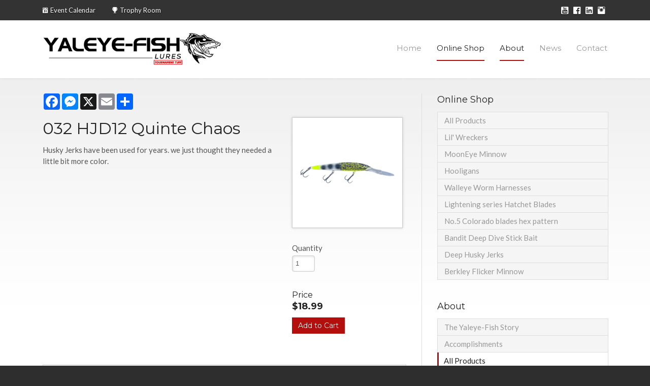

--- FILE ---
content_type: text/html; charset=UTF-8
request_url: https://www.yaleyefish.ca/site/shop-online/detail/8262
body_size: 6982
content:

    
    
    
    
    
    
    
    
    
    
    
    
    
    
    
    
    
    
    
    <!doctype html>
<html lang="en">
<head>
<title>032 HJD12 Quinte Chaos</title>
<meta http-equiv="Content-Type" content="text/html; charset=utf-8" />



<meta name="generator" content="Tymbrel ( www.tymbrel.com )" />

<meta name="description" content="Shop online for Yaleye-Fish lures. Our lures are made with care and attention to detail to help you catch more fish." />
<meta name="keywords" content="yaleye, fish, lure, shop, store" />

  <meta property="og:url" content="https://www.yaleyefish.ca/site/shop-online/detail/8262" />
  <meta property="og:image" content="https://d2l4d0j7rmjb0n.cloudfront.net/site/335/simplecart/photo/54417-large.png" />




<script type="text/javascript">
function clearDefault(element) {
  if (element.defaultValue == element.value) { element.value = "" }
}
</script>




  <link href="/assets/3895/css/global.css" rel="stylesheet" type="text/css" />
<link rel="shortcut icon" href="/images/335/favicon.ico" type="image/x-icon" />

      <script src="/assets/js/jquery-1.8.2.min.js" type="text/javascript" data-cmsi-js-1a96ecfa7997d56153ffc3d07bb90ca2="true"></script>
  


<script src="/assets/js/jquery.fancybox-1.3.0.pack.js" type="text/javascript" data-cmsi-js-8c4e9b2229aabdcf30365cc8701d7230="true"></script>
<link rel="stylesheet" href="/assets/css/jquery.fancybox-1.3.0.css" type="text/css" media="screen" data-cmsi-css-4d38af93be8a71518040d4433e8df6f8="true"/>



        
    
    
    
    
    
    
    
    	
	<!-- Page Meta -->	
	<meta name="viewport" content="width=device-width, initial-scale=1.0" />
	
	<!-- GOOGLE FONTS -->
	<link href='https://fonts.googleapis.com/css?family=Lato:300,400,700,300italic,400italic,700italic|Montserrat:400,700' rel='stylesheet' type='text/css'>
	
	<link rel="stylesheet" href="/images/335/bower_components/foundation-icon-fonts/foundation-icons.css" />
	
	<!-- Support For Older Browsers -->
	<!--[if lte IE 9]>
		<script src="//html5shiv.googlecode.com/svn/trunk/html5.js"></script>
		<link rel="stylesheet" href="/images/335/legacy.css" />
	<![endif]-->
  
  	
	
	            
    
                <script>
            		$( document ).ready(function() {
            		        $(".sitewidecode input:first").prop("readonly", true).val( decodeURIComponent(     $("h1").text()  )  );
            		        $(".sitewidecode input:eq(1)").prop("readonly", true).val("husk -032");
            			    $('.product-col-2').append($('[id^=cmsi-module-simplecart-form-cartadd]'));
            			    if ($('.out-of-stock').hasClass( "out-of-stock" )) {
            			        $('.product-col-2').append($('.cmsi-price'));
            			        $('.product-col-2').append($('.out-of-stock'));
            			        $('.product-col-2').append($('.sitewidecode'));
            			    };
                            $(".cta input[type='email']").attr("placeholder", "Email Address");
                            $('.cmsi-price').wrapAll('<div class="enhancePrice" id="enhancePrice"><h4>Price</h4>');
                            $('.product-col-2').append($('.product-col-1 .form-vertical')); 
            			    $('.enhancePrice').append($('.contactformbutton'));
            			    $('.product-col-2').append("<div class='me'></div>");
            			    $('h1').append($('.addthis_inline_share_toolbox'));
            		});
                </script>

          
      
  
  
  
  
  
  
      

  <link href="/3357/pagestyles.css" rel="stylesheet" type="text/css" data-cy="page-styles-css" />



<!-- GA -->
<script>
window.ga=window.ga||function(){(ga.q=ga.q||[]).push(arguments)};ga.l=+new Date;
ga('create', 'UA-59729313-1', 'auto');
ga('send', 'pageview');
</script>
<script async src='https://www.google-analytics.com/analytics.js'></script>
<!-- /GA -->



<link href="https://d2l4d0j7rmjb0n.cloudfront.net" rel="preconnect">
<link href="https://fonts.googleapis.com" rel="preconnect">
<link href="https://www.google-analytics.com" rel="preconnect">
<link href="https://static.addtoany.com" rel="preconnect">
<link href="https://use.fontawesome.com" rel="preconnect">
</head>

<body><!--<![endif]-->

<!-- Header
============================================== -->
<header role="banner">
	<div class="row">
		<div class="large-4 columns">
			<div class="logo">
			<a href="/">
				<img src="/images/335/yaleye-logo.png" alt="Yal-Eye Lures" />
				
			</a>
			</div>			
		</div><!-- /large-4 -->
		
		<div class="large-8 columns">
			
			<nav>
				
				<ul>
          
    
    <li><a href="/site/home"   class="buttons" title="Home">Home</a>

    
    
  </li>
            
                                                                                                                                                          
    <li class="active"><a href="/site/shop-online"  itemprop="url"   aria-current="page" class="buttons" title="Shop Online for Yaleye-Fish Lures, Tournament Tuff!">Online Shop</a>

    
          <ul>
              <li><a href="/site/shop-online-overview"    title="All Yaleye-Fish Lure Products">All Products</a></li>
                      <li><a href="/site/shop-online/category/7950"    title="shallow lip crank">Lil' Wreckers</a></li>
                      <li><a href="/site/shop-online/category/1321"    title="Shallow lip crank bait">MoonEye Minnow</a></li>
                      <li><a href="/site/shop-online/category/2015"    title="Hooligans | Deep Dive Stick Bait">Hooligans</a></li>
                      <li><a href="/site/shop-online/category/148"    title="Walleye Worm Harness Lures">Walleye Worm Harnesses</a></li>
                      <li><a href="/site/shop-online/category/1398"    title="Worm harness blade spinner blade">Lightening series Hatchet Blades</a></li>
                      <li><a href="/site/shop-online/category/2907"    title="deep cup blade">No.5 Colorado blades hex pattern</a></li>
                      <li><a href="/site/shop-online/category/1040"    title="Bandit Deep Dive Stick Bait | Yaleye Fishing Lures">Bandit Deep Dive Stick Bait</a></li>
                      <li><a href="/site/shop-online/category/1322"    title="Deep lip stick bait">Deep Husky Jerks</a></li>
                      <li><a href="/site/shop-online/category/1400"    title="Deep lip stick bait">Berkley Flicker Minnow</a></li>
                    </ul>
    
  </li>
              
                                                                          
    <li class="active"><a href="http://www.yaleyefish.ca/site/chris-yalowica-story/5333"   class="buttons" title="About Yaleyfish Lures">About</a>

    
          <ul>
              <li><a href="http://www.yaleyefish.ca/site/chris-yalowica-story/5333"    title="Our Story | Yaleye-Fish Lures, Tournament Tuff!">The Yaleye-Fish Story</a></li>
                      <li><a href="/site/tournament-wins-walleye-fishing"    title="Yaleye Fishing Team Tournament Wins">Accomplishments</a></li>
                      <li class="active" aria-current="page"><a href="/site/shop-online"  itemprop="url"    title="Shop All Yaleye-Fish Lures">All Products</a></li>
                    </ul>
    
  </li>
            
                                                        
    <li><a href="/site/news-events-forum"   class="buttons" title="News from Yaleyfish Lures">News</a>

    
          <ul>
              <li><a href="/site/blog"    title="Blog | Yaleye-Fish Lures, Tournament Tuff!">Chris' Blog</a></li>
                      <li><a href="/site/2017-tournament-dates"    title="Events from Yaleyfish Lures">Tournaments & Events</a></li>
                      <li><a href="/site/trophy-room-1"    title="Trophy Room Pictures, Yaleye-Fish Lures, Tournament Tuff!">Trophy Room</a></li>
                    </ul>
    
  </li>
            
    
    <li><a href="/site/contact"   class="buttons" title="Contact Yaleyfish Lures">Contact</a>

    
    
  </li>
    </ul>
				
			</nav>			
			
		</div><!-- /large-8 -->
	</div><!-- /row -->
	

	

</header><!-- /Header -->


<div class="topBar">
	<div class="row">
		<div class="large-8 columns">
			<ul>
				<ul><!--<li><i class="fi-comments"></i><a href="http://yaleyefishlures.vbulletin.net/" target="_blank" rel="noopener noreferrer">Discussion Forum</a></li>-->
<li><i class="fi-calendar"></i> <a href="/site/2016-tournament-dates" title="Walleye Fishing Tournaments on Lake Erie">Event Calendar</a></li>
<li><i class="fi-trophy"></i> <a href="/site/trophy-room-1">Trophy Room</a></li>
</ul>
			</ul>
		</div>
		
		<div class="large-4 columns social">
		
			<ul>
				<ul>
<li><a href="https://www.youtube.com/channel/UC6lMLmFCAlw2IBel-zbpN2w" target="_blank"><i class="fi-social-youtube"></i> Youtube</a></li>
<li><a href="https://www.facebook.com/www.yaleyefish.ca/" target="_blank"><i class="fi-social-facebook"></i> Facebook</a></li>
<li><a href="https://www.linkedin.com/profile/view?id=102490423&amp;authType=NAME_SEARCH&amp;authToken=13mT&amp;locale=en_US&amp;trk=tyah&amp;trkInfo=idx%3A1-5-5%2CtarId%3A1424886299800%2Ctas%3Achris+yal" target="_blank"><i class="fi-social-linkedin"></i> Linkedin</a></li>
<li><a href="https://instagram.com/yaleyefish/" target="_blank"><i class="fi-social-instagram"></i> Instagram</a></li>
</ul>
			</ul>
		
		</div>
	</div>
</div>



<!-- Main Content / 1140 Grid / Internal
============================================== -->
<div class="container content internal">
	<div class="row">
		
		<div class="large-8 columns primary">
						  <!-- AddToAny BEGIN -->
  <div class="a2a_kit a2a_kit_size_32 a2a_default_style" style="display:inline-block;margin-bottom:0.625rem;">
    <a class="a2a_button_facebook"></a>
    <a class="a2a_button_facebook_messenger"></a>
    <a class="a2a_button_x"></a>
    <a class="a2a_button_email"></a>
    <a class="a2a_dd" href="https://www.addtoany.com/share"></a>
  </div>
  <script async src="https://static.addtoany.com/menu/page.js"></script>
  <!-- AddToAny END -->

						  <div class="cmsi-product-detail group">

      
    <div class="product-col-1">
                  <h1>032 HJD12 Quinte Chaos</h1>
        
      <div class="description"><div class="tymbrel-row" >  <div class="tymbrel-col tymbrel-col-12">
            <p>Husky Jerks have been used for years. we just thought they needed a little bit more color. </p>
      </div>
</div></div>
                  <form id="cmsi-module-simplecart-form-cartadd"
                class="cmsi-module-simplecart-form-cartadd-8262"                 method="POST">

              
              
              
            <input type="hidden" name="SCProductID" value="8262">

              
            <p>Quantity</p>
            <input type="text" id="cmsi-module-simplecart-form-qty" name="Quantity" size="5" value="1"
                   style="width:45px;" data-cy="product-qty">
            <p id="cmsi-module-simplecart-quantity-required" style="display:none" class="cmsi-text-alert">Please
              set the quantity value to 1 or more</p>
            <p class="cmsi-price-8262 cmsi-price"
               id="$18.99">$18.99</p>
            <p class="cmsi-price-prom-8262 cmsi-price-prom"
               id="$18.99">$18.99</p>

            <input type="submit" name="CMSI-SIMPLECART-ADD-ITEM"
                   value="Add to Cart" data-cy="add-to-cart">
          </form>
        
        
        
    </div><!-- /product-col-1 -->

    <div class="product-col-2">

                                  <a class="cmsi-module-simplecart-image-large cmsi-featured" rel="productimages"
                 href="https://d2l4d0j7rmjb0n.cloudfront.net/site/335/simplecart/photo/54417-large.png">
                <img src="https://d2l4d0j7rmjb0n.cloudfront.net/site/335/simplecart/photo/54417-medium.png"
                     border="0" alt="032 HJD12 Quinte Chaos"/>
              </a>
            
                        </div><!-- /product-col-2 -->
  </div>


    <div class="browse group">

	<ul>
		<li class="cmsi-product-home"><a href="/site/shop-online">Products Home</a>
		<li class="cmsi-view-cart"><a href="/site/shop-online/cart">View Cart</a></li>
	</ul>

	<form>
	    <select onchange="window.location.replace(this.options[this.selectedIndex].value)">
	        <option value="">Browse A Category...</option>
	        	        <option value="/site/shop-online/category/2035">10" Jake Musky Bait</option>
	        	        <option value="/site/shop-online/category/2915">13" Jake Musky Bait</option>
	        	        <option value="/site/shop-online/category/1401">6MM BEADS</option>
	        	        <option value="/site/shop-online/category/2034">8" Jake Musky Bait</option>
	        	        <option value="/site/shop-online/category/1040">Bandit Deep Dive Stick Bait</option>
	        	        <option value="/site/shop-online/category/1400">Berkley flicker minnow 11</option>
	        	        <option value="/site/shop-online/category/4209">double sided 18 stick bait box</option>
	        	        <option value="/site/shop-online/category/2015">Hooligans</option>
	        	        <option value="/site/shop-online/category/1322">Husky Jerk 12 Bait</option>
	        	        <option value="/site/shop-online/category/1321">MoonEye Minnow Lures</option>
	        	        <option value="/site/shop-online/category/1896">Mooneye Razors</option>
	        	        <option value="/site/shop-online/category/6977">new&limited</option>
	        	        <option value="/site/shop-online/category/2907">No. 5 Deep cup scale Colorado Blades</option>
	        	        <option value="/site/shop-online/category/1398">No. 6 hatchet blades</option>
	        	        <option value="/site/shop-online/category/2908">Ripplin Red Fins</option>
	        	        <option value="/site/shop-online/category/2885">Snap swivel</option>
	        	        <option value="/site/shop-online/category/6976">Troops</option>
	        	        <option value="/site/shop-online/category/148">Walleye Worm Harness</option>
	        	        <option value="/site/shop-online/category/1402">WORM HARNESS PARTS</option>
	        	        <option value="/site/shop-online/category/7950">wreckers</option>
	        	        <option value="/site/shop-online/category/2776">Yaleye-Fish Apparel</option>
	        	    </select>
	</form>

</div>


<script>

  var ProductID = "8262";
  var updateFancybox = "";

  jQuery('.cmsi-module-simplecart-form-cartadd-' + ProductID).submit(function (event) {

    var $this = jQuery(this);
    var selectProductID = "";
    selectProductID = $this.find('input[name=SCProductID]').val();

    jQuery('.cmsi-module-simplecart-inventory-options-required-' + selectProductID).hide();
    jQuery('.cmsi-module-simplecart-options-required-' + selectProductID).hide();

    jQuery('.cmsi-module-simplecart-form-cartadd-' + selectProductID + ' select').each(function () {
      var id = jQuery(this).children(":selected").attr("class");

      if (id == "select-inventory-option-" + selectProductID) {
        // Block submission - show message
        jQuery('.cmsi-module-simplecart-inventory-options-required-' + selectProductID).show();
        event.preventDefault();
      }

      if (id == "select-option-" + selectProductID) {
        // Block submission - show message
        jQuery('.cmsi-module-simplecart-options-required-' + selectProductID).show();
        event.preventDefault();
      }

    });
    if (jQuery('#cmsi-module-simplecart-form-qty').val() <= 0) {
      // Block submission - show message
      jQuery('#cmsi-module-simplecart-quantity-required').show();
      event.preventDefault();
    }
  });

  var ProductTotalPrice = 18.99;
  var ProductInventoryPrice = 18.99;
  var displayPromAmount = 0;
  var discountPercentAmount = 0;
    var getProductID = 8262;
  var totalPriceAmount = jQuery('.cmsi-price-' + getProductID).text();

  if (displayPromAmount != 0) {

    window["total" + getProductID] = new Object();
    window["total" + getProductID] = 0;
    window["productPrice" + ProductID] = new Object();
    window["productPrice" + ProductID] = 18.99;
    let sumNew = ProductInventoryPrice;

    if ((ProductInventoryPrice - displayPromAmount) < ProductInventoryPrice) {

      sumNew = ProductInventoryPrice - displayPromAmount;

      jQuery('.cmsi-price-' + getProductID).text("$" + window["productPrice" + ProductID].toFixed(2));
      jQuery('.cmsi-price-' + getProductID).addClass('cmsi-price-original');
      jQuery('.cmsi-price-prom-' + getProductID).text("$" + sumNew.toFixed(2));
      jQuery('.cmsi-price-prom-' + getProductID).show();
    } else {
      jQuery('.cmsi-price-' + getProductID).text("$" + sumNew.toFixed(2));
      jQuery('.cmsi-price-' + getProductID).removeClass('cmsi-price-original');
      jQuery('.cmsi-price-prom-' + getProductID).hide();
    }
  }

  window["productPrice" + ProductID] = 18.99;

  jQuery(".selectProduct-" + ProductID).change({productPrice: ProductID}, function (event) {

    let getProductID = event.data.productPrice;
    window["total" + getProductID] = 0;

    jQuery(".selectProduct-" + getProductID + " option:selected").each(function () {
      window["total" + getProductID] += parseFloat(jQuery(this).attr("id"));
    });

    let sumNew = window["total" + getProductID] + window["productPrice" + getProductID];

    let sumPromNew = 0
    if (discountPercentAmount > 0) {
      sumPromNew = sumNew - (sumNew * 0.01 * discountPercentAmount);
    } else {
      sumPromNew = sumNew - displayPromAmount;
    }

    jQuery('.cmsi-price-' + getProductID).text("$" + sumNew.toFixed(2));
    jQuery('.cmsi-price-prom-' + getProductID).text("$" + sumPromNew.toFixed(2));
  });

  jQuery(document).ready(function () {
    if (updateFancybox) {

      function getSlideGroupName_(pageID) {
        return 'cmsi-module-photogallery-slidegroup--page' + pageID;
      }

      function showPage_(pageID) {
        jQuery("#" + getSlideGroupName_(pageID)).fadeIn();
      }

      showPage_(1);

      $.fn.tymbrelGallery(['tymbrelGallery-' + ""], {
        galleryColumnCountCss: 3,
        galleryItemColumnGap: 10,
        galleryItemRowGap: 10,
        minImageWidthCss: 50,
        squareImages: true,
        imageHeight: "auto"
      });
    } else {
      jQuery("a.cmsi-module-simplecart-image-large").fancybox();
    }
    jQuery(".selectProduct-" + ProductID).trigger('change');
  });

  
    
</script>


			
				
			        

			
            
			
			
		</div><!-- /primary -->
		
		<div class="large-4 columns secondary">
		
			<aside class="sidenav">
				    
   

    	<h5>Online Shop</h5>
    <ul class="sidenav">
          <li><a href="/site/shop-online-overview" title="">All Products</a></li>
          <li><a href="/site/shop-online/category/7950" title="">Lil' Wreckers</a></li>
          <li><a href="/site/shop-online/category/1321" title="">MoonEye Minnow</a></li>
          <li><a href="/site/shop-online/category/2015" title="">Hooligans</a></li>
          <li><a href="/site/shop-online/category/148" title="">Walleye Worm Harnesses</a></li>
          <li><a href="/site/shop-online/category/1398" title="">Lightening series Hatchet Blades</a></li>
          <li><a href="/site/shop-online/category/2907" title="">No.5 Colorado blades hex pattern</a></li>
          <li><a href="/site/shop-online/category/1040" title="">Bandit Deep Dive Stick Bait</a></li>
          <li><a href="/site/shop-online/category/1322" title="">Deep Husky Jerks</a></li>
          <li><a href="/site/shop-online/category/1400" title="">Berkley Flicker Minnow</a></li>
        </ul>
    
      
   

    	<h5>About</h5>
    <ul class="sidenav">
          <li><a href="http://www.yaleyefish.ca/site/chris-yalowica-story/5333" title="">The Yaleye-Fish Story</a></li>
          <li><a href="/site/tournament-wins-walleye-fishing" title="">Accomplishments</a></li>
          <li class="active"><a href="/site/shop-online" title="">All Products</a></li>
        </ul>
    
         				
			</aside>
			
			<aside>
				<h3>Quick Links</h3>
<ul class="quickLinks group">
<li><a href="http://www.theweathernetwork.com/weather/canada/ontario/port-colborne" target="_blank"> <img src="/files/local-weather-yaleye-fish-lures.jpg" alt="Local Weather, Port Colborne, Lake Erie, Ontario" /></a></li>
<li><a href="/site/news-events-forum"> <img src="/files/news-online-yaleye-fish-lures.jpg" alt="Discussion Form, News, Tips &amp; More from Yaleye-Fish" /></a></li>
<li><a href="http://www.ndbc.noaa.gov/station_page.php?station=45142" target="_blank"> <img src="/files/weather-marker-yaleye-fish-lures.jpg" alt="Weather Marker off Port Colborne, Lake Erie" /></a></li>
<li><a href="/site/trophy-room-1"> <img src="/files/trophy-room-yaleye-fish-lures.jpg" alt="Trophy Room Pictures, Yaleye-Fish Lures" /></a></li>
</ul>
<hr role="presentation" />
<h3>Upcoming Tournaments</h3>
<p>Please <a href="/site/2016-tournament-dates" title="2016 Lake Erie Fishing Tournaments Calendar">CLICK HERE</a> to view a calendar of Lake Erie Tournaments for 2016.</p>
<hr role="presentation" />
<h3>From Happy Fishermen!</h3>
<p><ul class="testimonials">
	<li>
		<div class="text">I  had the pleasure of spending a half day with Chris on Lake Erie in 2012 and can tell you after hooking some 30+ Walleye to 10 lbs with his custom spinners that I was sold!  I’ve never seen Walleye action that fast and furious.</div>
		<span class="author">- Derek Strub, Professional</span>
	</li>
</ul>
</p>
<hr role="presentation" />
<h3>News &amp; Updates</h3>
<p><div class="floater blog-posts recent ">
            <div class="post"><h2 class="title"><a href="/site/news/2015/02/19/company-origins">The birth of Yaleye-Fish</a></h2> <p class="excerpt">Yaleye name was actually was my wife's idea. We were trying to come up with a name for our boat. </p></div>
                <div class="post"><h2 class="title"><a href="/site/news/2015/02/02/new-provincial-guidelines">Looking for a walleye tournament this spring?</a></h2> <p class="excerpt">Get out on your boat and get involved in this year's upcoming tournaments, including the Easter Lake Erie Professional Walleye Series.
</p></div>
    </div>
</p>					
			</aside>
			
			
			
		
		</div>
	
	</div>
</div>
<!-- /Main Content -->




<!-- Foot
============================================== -->
<footer>
	<div class="row">
		
		<div class="large-4 columns contact">
			
			<h5>About Our Company<span></span></h5>
<p>Our goal is to be your 'go-to' source for information on upcoming Great Lakes fishing tournaments and offer you the very best fishing lure systems – for Walleye, Salmon, Bass, Muskie and more!<span></span>. Plus, as a member of the Yaleye-Fish Community Forum, you'll be part of an on-going community conversation. <span></span></p>
			
		
		</div>
		
		<div class="large-4 columns">
		
			<h5>Shop Online for Yaleye-Fish Lures</h5>
<p>Get our lures delivered directly to your door. With years of experience backing our designs, each product is handmade to perfection.</p>
<p><a href="/site/shop-online" class="cms-button-primary">Visit Our Online Store</a></p>
	
		
		</div>
		
		
		
		<div class="large-4 columns hours">
			<h5>Sign Up for Our Newsletter</h5>
<p>Enter your email address to receive important news.</p>
<form action="//yaleyefish.us10.list-manage.com/subscribe/post?u=04b6e52e64314af6b01969da1&amp;id=418cff4ead" method="post" id="mc-embedded-subscribe-form" name="mc-embedded-subscribe-form" class="validate" target="_blank" novalidate=""><input value="" name="EMAIL" class="email" id="mce-EMAIL" type="email" />
<div class="clear"><input value="Subscribe" name="subscribe" id="mc-embedded-subscribe" class="btn btn-primary" type="submit" /></div>
</form>
			
			
		</div>
		
	</div><!-- /row  -->
	
	<div class="inner">
		<div class="row">
		
			<div class="large-8 columns">
			
				<ul id="tymbrel-footer-nav">
    <li><a class="first" href="/site/home">Home</a></li>
        <li><a href="/site/shop-online">Online Shop</a></li>
          <li><a href="http://www.yaleyefish.ca/site/chris-yalowica-story/5333">About</a></li>
        <li><a href="/site/news-events-forum">News</a></li>
        <li><a href="/site/contact">Contact</a></li>
        <li><a href="/site/privacy-policy">Privacy</a></li>
    </ul>
				
				<p>Copyright &copy; 2026. All Rights Reserved.</p>
				
			</div>
			
			<div class="large-4 columns">
			
            <p><a href="https://delta4digital.com/" target="_blank" aria-label="Delta4 Digital | Opens in a new tab"><img id="smarterWebsites" class="" style="max-width: {$width}px; width: {$width}px" src="https://d2l4d0j7rmjb0n.cloudfront.net/agency/1/files/delta4-digital-logo-horizontal-slogan.svg" alt="Smarter Websites Designed by Delta4 Digital" loading="lazy" /></a></p>
			
			</div>
		
		</div>
	</div>
</footer>
<!-- /Footer -->


<!-- JavaScript
============================================== -->


<script src="/images/335/js/min/scripts-min.js"></script>

<!-- /JavaScript -->

<script src="https://use.fontawesome.com/7a2e746270.js"></script>
</body>
<!--
S: us-app01
C: 335
D: 2026-01-18 09:19:07
V: 3895
T: 0.0641
-->


</html>
  
  
  
  
  
  
  
  
  
  
  
  
  
  
  
  
  
  
  
  

--- FILE ---
content_type: text/css;charset=UTF-8
request_url: https://www.yaleyefish.ca/3357/pagestyles.css
body_size: 4652
content:

    
    
    
    
    
    
    
    
    
    
    
@import url("/images/335/grid-base.css");
.simplecart-discount input[type="text"], .simplecart-voucher input[type="text"] {
    height: 41px;
    line-height: 41px;
    max-width: none;
}
@media handheld, only screen and (max-width: 1110px) {
        .simplecart-discount input[type="text"], .simplecart-voucher input[type="text"],
        .simplecart-discount input[type="submit"], .simplecart-voucher input[type="submit"] {
            width: 100%;
        }
    }
    @media handheld, only screen and (max-width: 1000px) {
        .scTotals, .calculateShipping {
            width: 100%;
        }
        .simplecart-discount input[type="text"], .simplecart-voucher input[type="text"] {
            width: 75%;
        }
        .simplecart-discount input[type="submit"], .simplecart-voucher input[type="submit"] {
            width: 25%;
        }
    }
    @media handheld, only screen and (max-width: 520px) {
        .simplecart-discount input[type="text"], .simplecart-voucher input[type="text"],
        .simplecart-discount input[type="submit"], .simplecart-voucher input[type="submit"] {
            width: 100%;
        }
    }
    
.cmsi-post-summary-grid > a, .cmsi-post-summary-grid input[type="submit"] {
    font-size: 14px;
    padding: 6px 10px;
}
.addthis_inline_share_toolbox {
    margin-top: 10px;
}
.out-of-stock {
    display: none;
}
.sitewidecode {
    padding: 15px;
    background: #fff;
    border: 1px solid #ddd;
}
.sitewidecode h4 {
    margin-top: 5px;
}
    
#instafeed {
    max-width: 1480px;
    padding: 0 0 40px;
    margin: 0 -0.46875em;
}
#instafeed h2 {
    text-align: center;
    margin: 0 0 30px 0;
    font-size: 20px;
}
#instafeed img {
    width: 16.66666666666667%;
    float: left;
    padding: 0 0.46875em;
}
    
.scTotals {
    margin-bottom: 20px;
}
.scQuantity {
    background: #fcfcfc;
}

/*  SimpleCart Buttons    */
input[type=submit] {
    
   background: #b20f0d;
    text-shadow: 0 1px 1px #820b0a;
    color: #fff;
    border: 0;
        cursor: pointer;
    display: inline-block;
    padding: 7px 12px;
    text-decoration: none;
    font-family: "Montserrat", serif;
    -webkit-font-smoothing: antialiased;
    font-weight: 400;
    
}
    
/* ------------------------------------------ 

DESIGNED BY CMSINTELLIGENCE FOR Yaleyefish Lures
www.cmsintelligence.com

Date Modified: Feb 05/14

------------------------------------------ */
/* BASE STYLING
------------------------------------------ */
body {
  background: #2e2e2e;
  font-family: "Lato", sans-serif;
  line-height: 1.5;
  color: #555;
  font-size: 15px;
  padding: 40px 0 0 0; }

a {
  color: #b20f0d; }

a:hover {
  color: #000; }

h1, h2, h3, h4, h5, h6,
p.leadin {
  line-height: 1.35;
  margin: 22px 0 10px 0;
  -webkit-font-smoothing: antialiased;
  font-weight: 400;
  font-family: "Montserrat", serif;
  color: #222; }

h1 {
  font-size: 32px;
  margin-top: 0; }

h2,
p.leadin {
  font-size: 22px; }

h3 {
  font-size: 18px; }

h4 {
  font-size: 16px; }

h5 {
  font-size: 14px; }

h6 {
  font-size: 12px; }

p {
  margin: 0 0 1em 0; }

ul, ol {
  margin: 1.2em 0 1.2em 2em; }

ul {
  list-style: square; }

ol {
  list-style: decimal; }

li {
  margin: 0 0 .5em 0; }
  
  .cmsi-product-feed-grid .successMsg, 
.cmsi-simplecart-details-added .successMsg {
    background: #fff;
    border-color:  #b20f0d;
    color: #000;
}

.cmsi-simplecart-details-added .cmsi-view-cart a {
    background: #b20f0d;
    color: #fff;
    text-shadow: 0 1px 1px rgba(#820b0a,.15);
    box-shadow: none;
}
.cmsi-simplecart-details-added .cmsi-view-cart a:hover {
    background: #820b0a;
}

/* BUTTONS
------------------------------------------ */
.btn,
.cmsi-module-blog-summary-read-more,
.callout a,
.cta a,
.cms-button-primary,
.cms-button-secondary,
.cms-button-success,
.cms-button-alert  {
  border-radius: 2px;
  -moz-border-radius: 2px;
  -webkit-border-radius: 2px;
  background: whiteSmoke;
  border: 1px solid #ddd;
  color: #555;
  cursor: pointer;
  display: inline-block;
  padding: 7px 12px;
  text-decoration: none;
  font-family: "Montserrat", serif;
  -webkit-font-smoothing: antialiased;
  font-weight: 400; }

.btn:hover,
.cmsi-module-blog-summary-read-more:hover,
.callout a:hover,
.cta a:hover,
.cms-button-primary:hover,
.cms-button-secondary:hover,
.cms-button-success:hover,
.cms-button-alert:hover  {
  background: #ccc;
  border-color: #bbb;
  color: #333; }

.btn-large {
  font-size: 22px;
  padding: 7px 20px; }

.btn-max {
  width: 100%;
  padding: 7px 0;
  text-align: center; }

.btn-success,
.btn-primary,
.btn-secondary,
.btn-alert,
.cmsi-module-blog-summary-read-more,
.callout a,
.cms-button-primary,
.cms-button-secondary,
.cms-button-success,
.cms-button-alert {
  color: #fff;
  border: 0; }

.btn-success:hover,
.btn-primary:hover,
.btn-secondary:hover,
.btn-alert:hover,
.cmsi-module-blog-summary-read-more:hover,
.callout a:hover,
.cms-button-primary:hover,
.cms-button-secondary:hover,
.cms-button-success:hover,
.cms-button-alert:hover {
  color: #fff; }

.btn-success,
.cms-button-success {
  background: #9AC836;
  text-shadow: 0 1px 1px #5c7820;
  border-color: #5c7820; }

.btn-success:hover,
.cms-button-success:hover  {
  background: #7ba02b;
  border-color: #5c7820; }

.btn-primary,
.cmsi-module-blog-summary-read-more,
.callout a,
.cms-button-primary  {
  background: #b20f0d;
  text-shadow: 0 1px 1px #820b0a; }

.btn-primary:hover,
.cmsi-module-blog-summary-read-more:hover,
.callout a:hover,
.cms-button-primary:hover {
  background: #820b0a; }

.btn-secondary,
.cms-button-secondary {
  background: #333;
  text-shadow: 0 1px 1px black;
  border-color: black; }

.btn-secondary:hover,
.cms-button-secondary:hover  {
  background: #1a1a1a;
  border-color: black; }

.btn-alert,
.cms-button-alert {
  background: #ee5f5b;
  text-shadow: 0 1px 1px #ce1a15;
  border-color: #ce1a15; }

.btn-alert:hover,
.cms-button-alert:hover  {
  background: #ce1a15;
  border-color: #710f0c; }

/* HEADER
------------------------------------------ */
header[role="banner"] {
  padding: 20px 0;
  background: #fff; }

header .logo {
  font-size: 26px;
  font-family: "Montserrat", serif;
  -webkit-font-smoothing: antialiased;
  line-height: 1; }

header .logo span {
  display: block;
  font-family: "Lato", sans-serif;
  font-size: 14px;
  padding: 10px 0 0 0; }

header .logo a span {
  color: #333; }

header .logo a {
  color: #b20f0d; }

header .logo a:hover {
  color: #333; }

header form {
  float: right; }

.topBar {
  background: #333;
  color: #fff;
  position: absolute;
  top: 0;
  width: 100%;
  height: 40px; }

.topBar ul {
  list-style: none;
  margin: 0;
  font-size: 13px; }

.topBar li {
  display: inline-block;
  line-height: 40px;
  margin: 0 30px 0 0;
  text-shadow: 0 1px 1px black; }

.topBar .social ul {
  font-size: 0;
  float: right; }

.topBar .social li {
  margin: 0 0 0 5px; }

.topBar .social i {
  font-size: 20px; }

.topBar .social a:hover i {
  opacity: .65; }

.topBar a {
  color: #fff; }

.topBar a:hover {
  opacity: .65; }

.topBar i {
  font-size: 16px;
  float: left;
  margin-right: 5px; }

/* DROPDOWNS
------------------------------------------ */
nav {
  max-width: 1140px;
  margin: 0 auto; }

nav ul {
  list-style: none;
  padding: 0;
  z-index: 400;
  margin: 0;
  font-size: 0; }

nav > ul {
  float: right;
  margin-top: 10px; }

nav ul li {
  margin: 0;
  padding: 0; }

nav > ul, nav ul > li > ul {
  list-style: none;
  position: relative; }

nav > ul > li {
  display: inline-block;
  height: 50px;
  margin: 0 0 0 30px; }

nav > ul > li:first-child {
  margin: 0; }

nav > ul > li > a {
  color: #999;
  display: block;
  font-size: 15px;
  height: 50px;
  line-height: 50px;
  padding: 0;
  text-decoration: none;
  font-family: "Montserrat", serif;
  -webkit-font-smoothing: antialiased; }

nav > ul > li:hover > a,
nav > ul > li.active > a {
  color: #222;
  border-bottom: 2px solid #b20f0d; }

nav > ul > li > ul {
  background: #2e2e2e;
  display: none;
  position: absolute;
  font-size: 11px;
  padding: 0;
  min-width: 220px;
  margin: 0;
  text-transform: uppercase; }

nav > ul > li:hover > ul {
  display: block; }

nav > ul > li ul li {
  background: none; }

nav > ul > li ul li a {
  color: #fff;
  display: block;
  line-height: 24px;
  padding: 5px 0 5px 20px;
  text-decoration: none;
  border-bottom: 1px solid #222; }

nav > ul > li ul li a:hover {
  background: #820b0a;
  color: #fff;
  text-decoration: none; }

/* BODY CONTENT
------------------------------------------ */
.feature {
  position: relative; }

.feature li,
.flexslider {
  margin-bottom: 0; }

.flex-direction-nav .flex-next {
  right: 5px; }

.flex-direction-nav .flex-prev {
  left: 5px; }

.feature section {
  position: absolute;
  bottom: 35%;
  width: 100%;
  text-align: center; }

.feature h1,
.feature h2 {
  display: inline-block;
  background: #b20f0d;
  background: rgba(178, 15, 13, 0.85);
  padding: 5px 10px;
  text-transform: uppercase;
  color: #fff;
  font-size: 40px;
  letter-spacing: -0.03em;
  margin: 0;
  -webkit-font-smoothing: antialiased;
  text-shadow: 0 2px 2px #820b0a;
  border-radius: 3px;
  -moz-border-radius: 3px;
  -webkit-border-radius: 3px; }

.feature li > p {
  margin: 0; }

.feature section p {
  display: inline-block;
  background: rgba(255, 255, 255, 0.85);
  border-radius: 0 0 3px 3px;
  -moz-border-radius: 0 0 3px 3px;
  -webkit-border-radius: 0 0 3px 3px;
  padding: 5px 10px;
  font-size: 18px;
  -webkit-font-smoothing: antialiased;
  color: #333; }

.highlights {
  background: #1f1f1f;
  color: #fff;
  -webkit-font-smoothing: antialiased; }

.highlights h2 {
  margin: 0 0 5px 0;
  font-size: 20px; }

.highlights p {
  margin: 0;
  font-size: 13px; }

.highlights .large-4 {
  padding: 20px;
  background: #292929;
  border-right: 1px solid #1a1a1a;
  text-shadow: 0 1px 1px #262626; }

.highlights .large-4:hover {
  background: #b20f0d; }

.highlights a {
  color: #fff; }

.highlights a:hover {
  opacity: .5; }

.highlights img,
.highlights svg {
  float: left;
  margin: 0 1em 0 0;
  fill: #fff; }

.highlights .large-4:last-child {
  float: left; }

.content {
  padding: 2em 0;
  background: #fff; }

.content .row {
  overflow: visible; }

.content.internal {
  background: url(/images/335/content-internal-bg.png) repeat-x #fff; }

.content.internal > .row {
  overflow: hidden; }

.lgTitle {
  text-align: center;
  padding: 20px 0 40px 0; }

.lgTitle h1 {
  margin-bottom: 5px; }

.lgTitle p {
  font-family: "Montserrat", serif;
  color: #333;
  font-size: 16px; }

.content .large-6 h2 {
  margin-top: 0; }

ul.tick {
  list-style: none;
  margin: 1.2em 0; }

ul.tick li:before {
  font-family: "foundation-icons";
  font-style: normal;
  font-weight: normal;
  font-variant: normal;
  text-transform: none;
  line-height: 1;
  -webkit-font-smoothing: antialiased;
  display: inline-block;
  text-decoration: inherit;
  content: "\f126";
  color: #b20f0d;
  margin-right: 5px; }

.map {
  padding: 0;
  border: 0;
  border-top: 4px solid #b20f0d; }

.callout {
  background: url(/images/335/cream_dust.png);
  width: 100%;
  border: 1px solid #ddd;
  border-left: 0;
  border-right: 0;
  text-align: center;
  margin: 40px 0;
  font-family: "Montserrat", serif;
  -webkit-font-smoothing: antialiased;
  color: #777; }

.callout > div {
  background: url(/images/335/callout-bg.png) no-repeat right -30px;
  padding: 40px 0; }

.callout h2 {
  margin: 0 0 5px 0;
  font-size: 32px; }

.callout p {
  margin: 0;
  color: #333;
  font-size: 16px; }

.callout a {
  margin-top: 20px;
  padding: 10px 40px; }
  
  
.calloutShop {
  background: #f7f7f7;
  border: 1px solid #ddd;
  text-align: center;
  padding: 20px;

}

  
  

img.alignright,
img.alignleft,
img.aligncenter,
img.alignnone,
.cmsi-post-thumb img {
  padding: 0;
  -moz-box-sizing: border-box;
  -webkit-box-sizing: border-box;
  box-sizing: border-box;
  background: none;
  border: 0;
  box-shadow: none;
  border-top: 4px solid #b20f0d; }

a img.alignright:hover,
a img.alignleft:hover,
a img.aligncenter:hover {
  border: 0;
  border-top: 4px solid #333; }

.featured h2 {
  margin-top: 0; }

.featured img {
  padding: 3px;
  border: 1px solid #ddd;
  box-shadow: 0 0 5px #ddd; }

ul.quickLinks {
  list-style: none;
  margin: 1.2em -0.9375em; }

ul.quickLinks li {
  width: 48%;
  padding: 0 0.9375em;
  float: left;
  margin: 0 0  1.875em 0; }

/*
ul.quickLinks li a {
	display: block;
	padding: 10px;
	background: #333;
	color: #fff;
	height: 75px;
	font-size: 16px;
	-webkit-font-smoothing: antialiased;
	font-weight: 700;
	text-shadow: 0 1px 1px #222;
	//border: 1px solid #ddd;

	border-left: 4px solid #ccc;
	box-shadow: 0 0 5px #ccc;
	
}
ul.quickLinks li a:hover {
	background: $primary;
	border-color: lighten($primary, 10%);
	text-shadow: 0 1px 1px darken($primary, 10%);
	}
*/
ul.quickLinks li a img {
  border: 1px solid #ddd; }

.large-6 .blog-posts .entry:first-child {
  margin-top: 20px; }

.large-6 .blog-posts .entry {
  padding: 0;
  border: 0; }

.large-6 .cmsi-module-blog-summary-read-more {
  display: none; }

.content .large-6 .blog-posts h2 {
  font-size: 16px; }

.large-6 .cmsi-post-thumb {
  width: 28%; }

.large-6 .cmsi-post-summary {
  width: 68%; }

.large-6.tip section {
  background: whiteSmoke;
  padding: 20px;
  border: 1px solid #ddd;
  border-radius: 2px;
  -moz-border-radius: 2px;
  -webkit-border-radius: 2px; }

.large-6.tip section:after,
ul.sidenav:after {
  clear: both; }

.large-6.tip section:after,
.large-6.tip section:before,
ul.sidenav:after,
ul.sidenav:before {
  content: "";
  display: table; }

.tip h4 {
  margin-top: 0; }

.primary {
  padding-right: 30px; }

.secondary {
  font-size: 13px;
  border-left: 1px solid #ddd;
  padding-bottom: 9999px;
  margin-bottom: -9999px;
  padding-left: 30px; }

.secondary h2,
.secondary h3,
.secondary h4,
.secondary h5,
.secondary h6 {
  margin-top: 0; }

.sidenav h5 {
  font-size: 18px; }

.sidenav ul {
  list-style: none;
  margin: 12px 0 40px 0;
  font-size: 0; }

.sidenav li {
  margin: 0;
  border-bottom: 1px solid #ddd; }

.sidenav li a {
  font-size: 15px;
  border: 1px solid #ddd;
  display: block;
  border-top: 0;
  border-bottom: 0;
  background: whiteSmoke;
  padding: 5px 13px;
  color: #999;
  -webkit-font-smoothing: antialiased;
  -moz-transition: none;
  -webkit-transition: none;
  transition: none; }

.sidenav li:first-child a {
  border-top: 1px solid #ddd; }

.sidenav li.active a,
.sidenav li:hover a {
  background: #fff;
  color: #222;
  border-left: 3px solid #b20f0d;
  padding-left: 10px; }

ul.testimonials li {
  background: #fff;
  border: 1px solid #ddd;
  border-left: 3px solid #b20f0d;
  padding: 20px; }

ul.testimonials li .text {
  font-style: italic;
  font-size: 18px; }

ul.testimonials li .author {
  display: block;
  text-align: right;
  font-size: 12px; }

.secondary ul.testimonials li .text {
  font-size: 14px; }

.floater.blog-posts a {
  font-weight: bold;
  font-size: 15px; }

.floater.blog-posts .date {
  font-size: 12px;
  margin: 0 0 5px 0; }

.cta {
  background: #b20f0d;
  padding: 15px 0;
  font-family: "Montserrat", serif;
  -webkit-font-smoothing: antialiased; }

.cta p {
  margin: 0; }

.cta .large-8 p {
  color: #fff;
  font-size: 22px;
  text-shadow: 0 1px 1px #820b0a;
  margin-top: 8px; }

.cta .large-4 a {
  float: right;
  padding: 10px 40px;
  font-size: 18px; }

/* FOOTER
------------------------------------------ */
footer {
  background: #222;
  color: #bbb;
  -webkit-font-smoothing: antialiased; }

footer > .row {
  padding: 1em 0 2em 0; }

footer > .row:first-child ul {
  list-style: none;
  margin: 1.2em 0; }

footer p,
footer ul {
  font-size: 13px; }

footer a {
  color: #fff; }

footer a:hover {
  color: #666; }

footer h5 {
  color: #fff;
  text-shadow: 0 1px 1px #222;
  font-size: 16px; }

footer iframe {
  margin-top: 10px; }

footer ul.tweet_list li:before,
.contact li i {
  font-family: "foundation-icons";
  font-style: normal;
  font-weight: normal;
  font-variant: normal;
  text-transform: none;
  line-height: 1;
  -webkit-font-smoothing: antialiased;
  display: inline-block;
  text-decoration: inherit;
  content: "\f1e4";
  text-align: center;
  background: #333;
  text-shadow: 0 1px 1px #1a1a1a;
  width: 20px;
  height: 20px;
  border-radius: 2px;
  -moz-border-radius: 2px;
  -webkit-border-radius: 2px;
  text-align: center;
  line-height: 20px;
  color: #fff;
  margin-right: 10px;
  margin-bottom: 20px;
  margin-top: 3px;
  float: left; }

footer ul.tweet_list .tweet_time {
  display: none; }

footer ul.tweet_list li .tweet_text {
  font-style: italic; }

.contact i {
  color: #fff;
  margin-right: 5px; }

.contact li {
  clear: both;
  margin-bottom: 15px; }

.contact li i {
  float: none;
  margin-bottom: 0; }

footer strong {
  color: whiteSmoke; }

footer .inner {
  background: #2e2e2e;
  color: #fff;
  padding: 2em 0;
  font-size: 11px; }

footer .inner ul {
  list-style: none;
  margin: 0 0 1em 0;
  height: 11px; }

footer .inner li {
  float: left;
  margin: 0 0 0 5px;
  padding: 0 0 0 5px;
  border-left: 1px solid #fff;
  line-height: 12px; }

footer .inner li:first-child {
  margin: 0;
  padding: 0;
  border: 0; }

footer .hours li {
  margin-bottom: 2px; }

footer .hours strong {
  width: 100px;
  display: inline-block; }

footer .inner a {
  color: #aaa; }

footer .inner li {
  border-left: 1px solid #999; }

footer .inner p {
  font-size: 11px;
  color: #999; }

footer .inner img {
  max-width: 160px;
  opacity: .5; }

footer .inner img:hover {
  opacity: 1; }

/* CMSI MODS
------------------------------------------ */
#fancybox-wrap,
#fancybox-outer,
#fancybox-inner {
  -moz-box-sizing: content-box;
  -webkit-box-sizing: content-box;
  box-sizing: content-box; }

.DRX_CalendarTable {
  width: 100%;
  border-top: 4px solid #b20f0d;
  background: #fff; }

.DRX_CalendarTable th {
  color: #fff;
  background: #231f20;
  width: 14.28%; }

.DRX_CalendarTable td {
  height: 60px; }

#overDiv table {
  margin: 0; }

#overDiv hr {
  display: none; }

#overDiv td td {
  padding: .5em; }

#overDiv > table {
  box-shadow: 0 0 5px #555; }

#overDiv table {
  background: whiteSmoke !important; }

#overDiv table table:first-child {
  background: #231f20 !important; }

td.DRX_CalendarEvent {
  background: #ddd; }

table.CMSI_Module_Calendar_MonthSelector {
  width: 100%; }

.cmsi-product h2 {
  font-size: 15px; }

.browse {
  border-radius: 0;
  -moz-border-radius: 0;
  -webkit-border-radius: 0; }

.browse ul li:before {
  font-family: "foundation-icons";
  font-style: normal;
  font-weight: normal;
  font-variant: normal;
  text-transform: none;
  line-height: 1;
  -webkit-font-smoothing: antialiased;
  display: inline-block;
  text-decoration: inherit;
  content: "\f1b1";
  margin: 0 5px 0 0;
  color: #333; }

.browse ul li:first-child:before {
  content: "\f168"; }

.cmsi-product-feed h2.title {
  font-size: 22px;
  margin-bottom: 0; }

.cmsi-price {
  font-size: 18px; }

.cmsi-product-list {
  border-bottom: 1px solid #ddd; }
  
#cmsi-module-simplecart-form-cartadd h2 {font-size: 18px;}  


.bulletinItemTitle {font-weight: bold;font-size: 16px;margin-bottom: 10px;}
.bulletinItemTitle a:hover {color: #b20f0d}
.bulletingItemBody {line-height: 1.75;padding-bottom: 10px;}
.bulletingItemBody strong {width: 120px;display:inline-block;}

span.importantEntryBreak {border-top: 1px dashed #ccc;display:block;margin-top: 5px;}

span.eventFloatTitle {font-weight:bold; display:block;color: #222;font-size: 15px;}
#eventFloaterArea br {display: none;}
  

/* MOBILE
------------------------------------------ */
@media handheld, only screen and (max-width: 1140px) {
  .highlights {
    background: #b20f0d; }

  .feature h1, .feature h2 {
    font-size: 30px; } }
@media handheld, only screen and (max-width: 850px) {
  .feature section {
    position: relative;
    bottom: auto; }

  .feature .large-12 {
    padding: 0; }

  .feature h1,
  .feature h2,
  .feature section p {
    display: block;
    margin: 0;
    border-radius: 0;
    -moz-border-radius: 0;
    -webkit-border-radius: 0; } }
@media handheld, only screen and (max-width: 767px) {
  body {
    -webkit-text-size-adjust: none;
    padding: 0; }

  header[role="banner"] {
    padding-top: 50px;
    padding-bottom: 20px; }

  select.mnav {
    position: fixed;
    top: 2px;
    left: 2.5%;
    width: 95%;
    max-width: none;
    z-index: 99;
    background: #fff; }

  .topBar {
    position: relative;
    height: auto;
    line-height: 1.5;
    padding: 5px 0; }

  .topBar li {
    line-height: 1.5; }

  .topBar .social ul {
    float: none; }

  .topBar .large-8 i {
    display: none; }

  .topBar .large-8 li {
    margin-right: 10px; }

  .highlights .large-4 {
    border: 0;
    margin-bottom: 1px; }

  .lgTitle {
    padding: 0;
    text-align: left; }

  .callout {
    text-align: left;
    padding: 20px; }

  .callout > div {
    background: none;
    padding: 0; }

  .cta .large-4 a {
    float: none;
    margin-top: 10px; }

  .cta .large-8 p {
    margin: 0; }

  .inner ul {
    display: none; }

  .primary,
  .secondary {
    padding: 0.9375em;
    margin: 0 0 20px 0;
    border: 0; } }
/* MOBILE RETINA
------------------------------------------ */
@media only screen and (-webkit-min-device-pixel-ratio: 2) {
  /*	.logo {
  		background: url(logo2x.jpg) no-repeat;
  		background-size: 212px 303px;
  	}*/ }
  	
@media handheld, only screen and (max-width: 767px) {
    #instafeed img {
        width: 33.33333%;
        margin-bottom: 10px;
    }
}
  	
  	a.cmsi-module-showcase-back {display:none;}
  
  
  
  
  
  
  
  
  
  
  
  

--- FILE ---
content_type: application/javascript; charset=utf-8
request_url: https://www.yaleyefish.ca/images/335/js/min/scripts-min.js
body_size: 10110
content:
"function"!=typeof Object.create&&(Object.create=function(e){function t(){}return t.prototype=e,new t});var ua={toString:function(){return navigator.userAgent},test:function(e){return this.toString().toLowerCase().indexOf(e.toLowerCase())>-1}};ua.version=(ua.toString().toLowerCase().match(/[\s\S]+(?:rv|it|ra|ie)[\/: ]([\d.]+)/)||[])[1],ua.webkit=ua.test("webkit"),ua.gecko=ua.test("gecko")&&!ua.webkit,ua.opera=ua.test("opera"),ua.ie=ua.test("msie")&&!ua.opera,ua.ie6=ua.ie&&document.compatMode&&"undefined"==typeof document.documentElement.style.maxHeight,ua.ie7=ua.ie&&document.documentElement&&"undefined"!=typeof document.documentElement.style.maxHeight&&"undefined"==typeof XDomainRequest,ua.ie8=ua.ie&&"undefined"!=typeof XDomainRequest;var domReady=function(){var e=[],t=function(){if(!arguments.callee.done){arguments.callee.done=!0;for(var t=0;t<e.length;t++)e[t]()}};return document.addEventListener&&document.addEventListener("DOMContentLoaded",t,!1),ua.ie&&(!function(){try{document.documentElement.doScroll("left")}catch(e){return void setTimeout(arguments.callee,50)}t()}(),document.onreadystatechange=function(){"complete"===document.readyState&&(document.onreadystatechange=null,t())}),ua.webkit&&document.readyState&&!function(){"loading"!==document.readyState?t():setTimeout(arguments.callee,10)}(),window.onload=t,function(t){return"function"==typeof t&&(e[e.length]=t),t}}(),cssHelper=function(){var e={BLOCKS:/[^\s{][^{]*\{(?:[^{}]*\{[^{}]*\}[^{}]*|[^{}]*)*\}/g,BLOCKS_INSIDE:/[^\s{][^{]*\{[^{}]*\}/g,DECLARATIONS:/[a-zA-Z\-]+[^;]*:[^;]+;/g,RELATIVE_URLS:/url\(['"]?([^\/\)'"][^:\)'"]+)['"]?\)/g,REDUNDANT_COMPONENTS:/(?:\/\*([^*\\\\]|\*(?!\/))+\*\/|@import[^;]+;)/g,REDUNDANT_WHITESPACE:/\s*(,|:|;|\{|\})\s*/g,MORE_WHITESPACE:/\s{2,}/g,FINAL_SEMICOLONS:/;\}/g,NOT_WHITESPACE:/\S+/g},t,n=!1,i=[],a=function(e){"function"==typeof e&&(i[i.length]=e)},o=function(){for(var e=0;e<i.length;e++)i[e](t)},r={},s=function(e,t){if(r[e]){var n=r[e].listeners;if(n)for(var i=0;i<n.length;i++)n[i](t)}},l=function(e,t,n){if(ua.ie&&!window.XMLHttpRequest&&(window.XMLHttpRequest=function(){return new ActiveXObject("Microsoft.XMLHTTP")}),!XMLHttpRequest)return"";var i=new XMLHttpRequest;try{i.open("get",e,!0),i.setRequestHeader("X_REQUESTED_WITH","XMLHttpRequest")}catch(a){return void n()}var o=!1;setTimeout(function(){o=!0},5e3),document.documentElement.style.cursor="progress",i.onreadystatechange=function(){4!==i.readyState||o||(!i.status&&"file:"===location.protocol||i.status>=200&&i.status<300||304===i.status||navigator.userAgent.indexOf("Safari")>-1&&"undefined"==typeof i.status?t(i.responseText):n(),document.documentElement.style.cursor="",i=null)},i.send("")},c=function(t){return t=t.replace(e.REDUNDANT_COMPONENTS,""),t=t.replace(e.REDUNDANT_WHITESPACE,"$1"),t=t.replace(e.MORE_WHITESPACE," "),t=t.replace(e.FINAL_SEMICOLONS,"}")},u={mediaQueryList:function(t){var n={},i=t.indexOf("{"),a=t.substring(0,i);t=t.substring(i+1,t.length-1);for(var o=[],r=[],s=a.toLowerCase().substring(7).split(","),l=0;l<s.length;l++)o[o.length]=u.mediaQuery(s[l],n);var c=t.match(e.BLOCKS_INSIDE);if(null!==c)for(l=0;l<c.length;l++)r[r.length]=u.rule(c[l],n);return n.getMediaQueries=function(){return o},n.getRules=function(){return r},n.getListText=function(){return a},n.getCssText=function(){return t},n},mediaQuery:function(t,n){t=t||"";for(var i=!1,a,o=[],r=!0,s=t.match(e.NOT_WHITESPACE),l=0;l<s.length;l++){var c=s[l];if(a||"not"!==c&&"only"!==c)if(a){if("("===c.charAt(0)){var u=c.substring(1,c.length-1).split(":");o[o.length]={mediaFeature:u[0],value:u[1]||null}}}else a=c;else"not"===c&&(i=!0)}return{getList:function(){return n||null},getValid:function(){return r},getNot:function(){return i},getMediaType:function(){return a},getExpressions:function(){return o}}},rule:function(e,t){for(var n={},i=e.indexOf("{"),a=e.substring(0,i),o=a.split(","),r=[],s=e.substring(i+1,e.length-1).split(";"),l=0;l<s.length;l++)r[r.length]=u.declaration(s[l],n);return n.getMediaQueryList=function(){return t||null},n.getSelectors=function(){return o},n.getSelectorText=function(){return a},n.getDeclarations=function(){return r},n.getPropertyValue=function(e){for(var t=0;t<r.length;t++)if(r[t].getProperty()===e)return r[t].getValue();return null},n},declaration:function(e,t){var n=e.indexOf(":"),i=e.substring(0,n),a=e.substring(n+1);return{getRule:function(){return t||null},getProperty:function(){return i},getValue:function(){return a}}}},d=function(n){if("string"==typeof n.cssHelperText){var i={mediaQueryLists:[],rules:[],selectors:{},declarations:[],properties:{}},a=i.mediaQueryLists,o=i.rules,r=n.cssHelperText.match(e.BLOCKS);if(null!==r)for(var s=0;s<r.length;s++)"@media "===r[s].substring(0,7)?(a[a.length]=u.mediaQueryList(r[s]),o=i.rules=o.concat(a[a.length-1].getRules())):o[o.length]=u.rule(r[s]);var l=i.selectors,c=function(e){for(var t=e.getSelectors(),n=0;n<t.length;n++){var i=t[n];l[i]||(l[i]=[]),l[i][l[i].length]=e}};for(s=0;s<o.length;s++)c(o[s]);var d=i.declarations;for(s=0;s<o.length;s++)d=i.declarations=d.concat(o[s].getDeclarations());var p=i.properties;for(s=0;s<d.length;s++){var f=d[s].getProperty();p[f]||(p[f]=[]),p[f][p[f].length]=d[s]}return n.cssHelperParsed=i,t[t.length]=n,i}},p=function(e,t){return e.cssHelperText=c(t||e.innerHTML),d(e)},f=function(){n=!0,t=[];for(var i=[],a=function(){for(var e=0;e<i.length;e++)d(i[e]);var t=document.getElementsByTagName("style");for(e=0;e<t.length;e++)p(t[e]);n=!1,o()},r=document.getElementsByTagName("link"),s=0;s<r.length;s++){var u=r[s];u.getAttribute("rel").indexOf("style")>-1&&u.href&&0!==u.href.length&&!u.disabled&&(i[i.length]=u)}if(i.length>0){var f=0,m=function(){f++,f===i.length&&a()},v=function(t){var n=t.href;l(n,function(i){i=c(i).replace(e.RELATIVE_URLS,"url("+n.substring(0,n.lastIndexOf("/"))+"/$1)"),t.cssHelperText=i,m()},m)};for(s=0;s<i.length;s++)v(i[s])}else a()},m={mediaQueryLists:"array",rules:"array",selectors:"object",declarations:"array",properties:"object"},v={mediaQueryLists:null,rules:null,selectors:null,declarations:null,properties:null},h=function(e,t){if(null!==v[e]){if("array"===m[e])return v[e]=v[e].concat(t);var n=v[e];for(var i in t)t.hasOwnProperty(i)&&(n[i]=n[i]?n[i].concat(t[i]):t[i]);return n}},g=function(e){v[e]="array"===m[e]?[]:{};for(var n=0;n<t.length;n++)h(e,t[n].cssHelperParsed[e]);return v[e]};domReady(function(){for(var e=document.body.getElementsByTagName("*"),t=0;t<e.length;t++)e[t].checkedByCssHelper=!0;document.implementation.hasFeature("MutationEvents","2.0")||window.MutationEvent?document.body.addEventListener("DOMNodeInserted",function(e){var t=e.target;1===t.nodeType&&(s("DOMElementInserted",t),t.checkedByCssHelper=!0)},!1):setInterval(function(){for(var e=document.body.getElementsByTagName("*"),t=0;t<e.length;t++)e[t].checkedByCssHelper||(s("DOMElementInserted",e[t]),e[t].checkedByCssHelper=!0)},1e3)});var y=function(e){return"undefined"!=typeof window.innerWidth?window["inner"+e]:"undefined"!=typeof document.documentElement&&"undefined"!=typeof document.documentElement.clientWidth&&0!=document.documentElement.clientWidth?document.documentElement["client"+e]:void 0};return{addStyle:function(e,t){var n=document.createElement("style");return n.setAttribute("type","text/css"),document.getElementsByTagName("head")[0].appendChild(n),n.styleSheet?n.styleSheet.cssText=e:n.appendChild(document.createTextNode(e)),n.addedWithCssHelper=!0,"undefined"==typeof t||t===!0?cssHelper.parsed(function(t){var i=p(n,e);for(var a in i)i.hasOwnProperty(a)&&h(a,i[a]);s("newStyleParsed",n)}):n.parsingDisallowed=!0,n},removeStyle:function(e){return e.parentNode.removeChild(e)},parsed:function(e){n?a(e):"undefined"!=typeof t?"function"==typeof e&&e(t):(a(e),f())},mediaQueryLists:function(e){cssHelper.parsed(function(t){e(v.mediaQueryLists||g("mediaQueryLists"))})},rules:function(e){cssHelper.parsed(function(t){e(v.rules||g("rules"))})},selectors:function(e){cssHelper.parsed(function(t){e(v.selectors||g("selectors"))})},declarations:function(e){cssHelper.parsed(function(t){e(v.declarations||g("declarations"))})},properties:function(e){cssHelper.parsed(function(t){e(v.properties||g("properties"))})},broadcast:s,addListener:function(e,t){"function"==typeof t&&(r[e]||(r[e]={listeners:[]}),r[e].listeners[r[e].listeners.length]=t)},removeListener:function(e,t){if("function"==typeof t&&r[e])for(var n=r[e].listeners,i=0;i<n.length;i++)n[i]===t&&(n.splice(i,1),i-=1)},getViewportWidth:function(){return y("Width")},getViewportHeight:function(){return y("Height")}}}();domReady(function e(){var e,t={LENGTH_UNIT:/[0-9]+(em|ex|px|in|cm|mm|pt|pc)$/,RESOLUTION_UNIT:/[0-9]+(dpi|dpcm)$/,ASPECT_RATIO:/^[0-9]+\/[0-9]+$/,ABSOLUTE_VALUE:/^[0-9]*(\.[0-9]+)*$/},n=[],i=function(){var e="css3-mediaqueries-test",t=document.createElement("div");t.id=e;var n=cssHelper.addStyle("@media all and (width) { #"+e+" { width: 1px !important; } }",!1);document.body.appendChild(t);var a=1===t.offsetWidth;return n.parentNode.removeChild(n),t.parentNode.removeChild(t),i=function(){return a},a},a=function(){e=document.createElement("div"),e.style.cssText="position:absolute;top:-9999em;left:-9999em;margin:0;border:none;padding:0;width:1em;font-size:1em;",document.body.appendChild(e),16!==e.offsetWidth&&(e.style.fontSize=16/e.offsetWidth+"em"),e.style.width=""},o=function(t){e.style.width=t;var n=e.offsetWidth;return e.style.width="",n},r=function(e,n){var i=e.length,a="min-"===e.substring(0,4),r=!a&&"max-"===e.substring(0,4);if(null!==n){var s,l;if(t.LENGTH_UNIT.exec(n))s="length",l=o(n);else if(t.RESOLUTION_UNIT.exec(n)){s="resolution",l=parseInt(n,10);var c=n.substring((l+"").length)}else t.ASPECT_RATIO.exec(n)?(s="aspect-ratio",l=n.split("/")):t.ABSOLUTE_VALUE?(s="absolute",l=n):s="unknown"}var u,d;if("device-width"===e.substring(i-12,i))return u=screen.width,null!==n?"length"===s?a&&u>=l||r&&l>u||!a&&!r&&u===l:!1:u>0;if("device-height"===e.substring(i-13,i))return d=screen.height,null!==n?"length"===s?a&&d>=l||r&&l>d||!a&&!r&&d===l:!1:d>0;if("width"===e.substring(i-5,i))return u=document.documentElement.clientWidth||document.body.clientWidth,null!==n?"length"===s?a&&u>=l||r&&l>u||!a&&!r&&u===l:!1:u>0;if("height"===e.substring(i-6,i))return d=document.documentElement.clientHeight||document.body.clientHeight,null!==n?"length"===s?a&&d>=l||r&&l>d||!a&&!r&&d===l:!1:d>0;if("device-aspect-ratio"===e.substring(i-19,i))return"aspect-ratio"===s&&screen.width*l[1]===screen.height*l[0];if("color-index"===e.substring(i-11,i)){var p=Math.pow(2,screen.colorDepth);return null!==n?"absolute"===s?a&&p>=l||r&&l>p||!a&&!r&&p===l:!1:p>0}if("color"===e.substring(i-5,i)){var f=screen.colorDepth;return null!==n?"absolute"===s?a&&f>=l||r&&l>f||!a&&!r&&f===l:!1:f>0}if("resolution"===e.substring(i-10,i)){var m;return m=o("dpcm"===c?"1cm":"1in"),null!==n?"resolution"===s?a&&m>=l||r&&l>m||!a&&!r&&m===l:!1:m>0}return!1},s=function(e){var t=e.getValid(),n=e.getExpressions(),i=n.length;if(i>0){for(var a=0;i>a&&t;a++)t=r(n[a].mediaFeature,n[a].value);var o=e.getNot();return t&&!o||o&&!t}},l=function(e){for(var t=e.getMediaQueries(),i={},a=0;a<t.length;a++)s(t[a])&&(i[t[a].getMediaType()]=!0);var o=[],r=0;for(var l in i)i.hasOwnProperty(l)&&(r>0&&(o[r++]=","),o[r++]=l);o.length>0&&(n[n.length]=cssHelper.addStyle("@media "+o.join("")+"{"+e.getCssText()+"}",!1))},c=function(e){for(var t=0;t<e.length;t++)l(e[t]);ua.ie?(document.documentElement.style.display="block",setTimeout(function(){document.documentElement.style.display=""},0),setTimeout(function(){cssHelper.broadcast("cssMediaQueriesTested")},100)):cssHelper.broadcast("cssMediaQueriesTested")},u=function(){for(var e=0;e<n.length;e++)cssHelper.removeStyle(n[e]);n=[],cssHelper.mediaQueryLists(c)},d=0,p=function(){var e=cssHelper.getViewportWidth(),t=cssHelper.getViewportHeight();if(ua.ie){var n=document.createElement("div");n.style.position="absolute",n.style.top="-9999em",n.style.overflow="scroll",document.body.appendChild(n),d=n.offsetWidth-n.clientWidth,document.body.removeChild(n)}var a,o=function(){var n=cssHelper.getViewportWidth(),o=cssHelper.getViewportHeight();(Math.abs(n-e)>d||Math.abs(o-t)>d)&&(e=n,t=o,clearTimeout(a),a=setTimeout(function(){i()?cssHelper.broadcast("cssMediaQueriesTested"):u()},500))};window.onresize=function(){var e=window.onresize||function(){};return function(){e(),o()}}()},f=document.documentElement;return f.style.marginLeft="-32767px",setTimeout(function(){f.style.marginTop=""},2e4),function(){i()?f.style.marginLeft="":(cssHelper.addListener("newStyleParsed",function(e){c(e.cssHelperParsed.mediaQueryLists)}),cssHelper.addListener("cssMediaQueriesTested",function(){ua.ie&&(f.style.width="1px"),setTimeout(function(){f.style.width="",f.style.marginLeft=""},0),cssHelper.removeListener("cssMediaQueriesTested",arguments.callee)}),a(),u()),p()}}());try{document.execCommand("BackgroundImageCache",!1,!0)}catch(e){}!function(e){e.flexslider=function(t,n){var i=e(t),a=e.extend({},e.flexslider.defaults,n),o=a.namespace,r="ontouchstart"in window||window.DocumentTouch&&document instanceof DocumentTouch,s=r?"touchend":"click",l="vertical"===a.direction,c=a.reverse,u=0<a.itemWidth,d="fade"===a.animation,p=""!==a.asNavFor,f={};e.data(t,"flexslider",i),f={init:function(){i.animating=!1,i.currentSlide=a.startAt,i.animatingTo=i.currentSlide,i.atEnd=0===i.currentSlide||i.currentSlide===i.last,i.containerSelector=a.selector.substr(0,a.selector.search(" ")),i.slides=e(a.selector,i),i.container=e(i.containerSelector,i),i.count=i.slides.length,i.syncExists=0<e(a.sync).length,"slide"===a.animation&&(a.animation="swing"),i.prop=l?"top":"marginLeft",i.args={},i.manualPause=!1;var t=i,n;if((n=!a.video)&&(n=!d)&&(n=a.useCSS))e:{n=document.createElement("div");var o=["perspectiveProperty","WebkitPerspective","MozPerspective","OPerspective","msPerspective"],s;for(s in o)if(void 0!==n.style[o[s]]){i.pfx=o[s].replace("Perspective","").toLowerCase(),i.prop="-"+i.pfx+"-transform",n=!0;break e}n=!1}t.transitions=n,""!==a.controlsContainer&&(i.controlsContainer=0<e(a.controlsContainer).length&&e(a.controlsContainer)),""!==a.manualControls&&(i.manualControls=0<e(a.manualControls).length&&e(a.manualControls)),a.randomize&&(i.slides.sort(function(){return Math.round(Math.random())-.5}),i.container.empty().append(i.slides)),i.doMath(),p&&f.asNav.setup(),i.setup("init"),a.controlNav&&f.controlNav.setup(),a.directionNav&&f.directionNav.setup(),a.keyboard&&(1===e(i.containerSelector).length||a.multipleKeyboard)&&e(document).bind("keyup",function(e){e=e.keyCode,i.animating||39!==e&&37!==e||(e=39===e?i.getTarget("next"):37===e?i.getTarget("prev"):!1,i.flexAnimate(e,a.pauseOnAction))}),a.mousewheel&&i.bind("mousewheel",function(e,t){e.preventDefault();var n=i.getTarget(0>t?"next":"prev");i.flexAnimate(n,a.pauseOnAction)}),a.pausePlay&&f.pausePlay.setup(),a.slideshow&&(a.pauseOnHover&&i.hover(function(){!i.manualPlay&&!i.manualPause&&i.pause()},function(){!i.manualPause&&!i.manualPlay&&i.play()}),0<a.initDelay?setTimeout(i.play,a.initDelay):i.play()),r&&a.touch&&f.touch(),(!d||d&&a.smoothHeight)&&e(window).bind("resize focus",f.resize),setTimeout(function(){a.start(i)},200)},asNav:{setup:function(){i.asNav=!0,i.animatingTo=Math.floor(i.currentSlide/i.move),i.currentItem=i.currentSlide,i.slides.removeClass(o+"active-slide").eq(i.currentItem).addClass(o+"active-slide"),i.slides.click(function(t){t.preventDefault();var t=e(this),n=t.index();!e(a.asNavFor).data("flexslider").animating&&!t.hasClass("active")&&(i.direction=i.currentItem<n?"next":"prev",i.flexAnimate(n,a.pauseOnAction,!1,!0,!0))})}},controlNav:{setup:function(){i.manualControls?f.controlNav.setupManual():f.controlNav.setupPaging()},setupPaging:function(){var t=1,n;if(i.controlNavScaffold=e('<ol class="'+o+"control-nav "+o+("thumbnails"===a.controlNav?"control-thumbs":"control-paging")+'"></ol>'),1<i.pagingCount)for(var l=0;l<i.pagingCount;l++)n="thumbnails"===a.controlNav?'<img src="'+i.slides.eq(l).attr("data-thumb")+'"/>':"<a>"+t+"</a>",i.controlNavScaffold.append("<li>"+n+"</li>"),t++;i.controlsContainer?e(i.controlsContainer).append(i.controlNavScaffold):i.append(i.controlNavScaffold),f.controlNav.set(),f.controlNav.active(),i.controlNavScaffold.delegate("a, img",s,function(t){t.preventDefault();var t=e(this),n=i.controlNav.index(t);t.hasClass(o+"active")||(i.direction=n>i.currentSlide?"next":"prev",i.flexAnimate(n,a.pauseOnAction))}),r&&i.controlNavScaffold.delegate("a","click touchstart",function(e){e.preventDefault()})},setupManual:function(){i.controlNav=i.manualControls,f.controlNav.active(),i.controlNav.live(s,function(t){t.preventDefault();var t=e(this),n=i.controlNav.index(t);t.hasClass(o+"active")||(i.direction=n>i.currentSlide?"next":"prev",i.flexAnimate(n,a.pauseOnAction))}),r&&i.controlNav.live("click touchstart",function(e){e.preventDefault()})},set:function(){i.controlNav=e("."+o+"control-nav li "+("thumbnails"===a.controlNav?"img":"a"),i.controlsContainer?i.controlsContainer:i)},active:function(){i.controlNav.removeClass(o+"active").eq(i.animatingTo).addClass(o+"active")},update:function(t,n){1<i.pagingCount&&"add"===t?i.controlNavScaffold.append(e("<li><a>"+i.count+"</a></li>")):1===i.pagingCount?i.controlNavScaffold.find("li").remove():i.controlNav.eq(n).closest("li").remove(),f.controlNav.set(),1<i.pagingCount&&i.pagingCount!==i.controlNav.length?i.update(n,t):f.controlNav.active()}},directionNav:{setup:function(){var t=e('<ul class="'+o+'direction-nav"><li><a class="'+o+'prev" href="#">'+a.prevText+'</a></li><li><a class="'+o+'next" href="#">'+a.nextText+"</a></li></ul>");i.controlsContainer?(e(i.controlsContainer).append(t),i.directionNav=e("."+o+"direction-nav li a",i.controlsContainer)):(i.append(t),i.directionNav=e("."+o+"direction-nav li a",i)),f.directionNav.update(),i.directionNav.bind(s,function(t){t.preventDefault(),t=i.getTarget(e(this).hasClass(o+"next")?"next":"prev"),i.flexAnimate(t,a.pauseOnAction)}),r&&i.directionNav.bind("click touchstart",function(e){e.preventDefault()})},update:function(){var e=o+"disabled";1===i.pagingCount?i.directionNav.addClass(e):a.animationLoop?i.directionNav.removeClass(e):0===i.animatingTo?i.directionNav.removeClass(e).filter("."+o+"prev").addClass(e):i.animatingTo===i.last?i.directionNav.removeClass(e).filter("."+o+"next").addClass(e):i.directionNav.removeClass(e)}},pausePlay:{setup:function(){var t=e('<div class="'+o+'pauseplay"><a></a></div>');i.controlsContainer?(i.controlsContainer.append(t),i.pausePlay=e("."+o+"pauseplay a",i.controlsContainer)):(i.append(t),i.pausePlay=e("."+o+"pauseplay a",i)),f.pausePlay.update(a.slideshow?o+"pause":o+"play"),i.pausePlay.bind(s,function(t){t.preventDefault(),e(this).hasClass(o+"pause")?(i.manualPause=!0,i.manualPlay=!1,i.pause()):(i.manualPause=!1,i.manualPlay=!0,i.play())}),r&&i.pausePlay.bind("click touchstart",function(e){e.preventDefault()})},update:function(e){"play"===e?i.pausePlay.removeClass(o+"pause").addClass(o+"play").text(a.playText):i.pausePlay.removeClass(o+"play").addClass(o+"pause").text(a.pauseText)}},touch:function(){function e(e){f=l?o-e.touches[0].pageY:o-e.touches[0].pageX,v=l?Math.abs(f)<Math.abs(e.touches[0].pageX-r):Math.abs(f)<Math.abs(e.touches[0].pageY-r),(!v||500<Number(new Date)-m)&&(e.preventDefault(),!d&&i.transitions&&(a.animationLoop||(f/=0===i.currentSlide&&0>f||i.currentSlide===i.last&&f>0?Math.abs(f)/p+2:1),i.setProps(s+f,"setTouch")))}function n(){if(t.removeEventListener("touchmove",e,!1),i.animatingTo===i.currentSlide&&!v&&null!==f){var l=c?-f:f,u=i.getTarget(l>0?"next":"prev");i.canAdvance(u)&&(550>Number(new Date)-m&&50<Math.abs(l)||Math.abs(l)>p/2)?i.flexAnimate(u,a.pauseOnAction):d||i.flexAnimate(i.currentSlide,a.pauseOnAction,!0)}t.removeEventListener("touchend",n,!1),s=f=r=o=null}var o,r,s,p,f,m,v=!1;t.addEventListener("touchstart",function(d){i.animating?d.preventDefault():1===d.touches.length&&(i.pause(),p=l?i.h:i.w,m=Number(new Date),s=u&&c&&i.animatingTo===i.last?0:u&&c?i.limit-(i.itemW+a.itemMargin)*i.move*i.animatingTo:u&&i.currentSlide===i.last?i.limit:u?(i.itemW+a.itemMargin)*i.move*i.currentSlide:c?(i.last-i.currentSlide+i.cloneOffset)*p:(i.currentSlide+i.cloneOffset)*p,o=l?d.touches[0].pageY:d.touches[0].pageX,r=l?d.touches[0].pageX:d.touches[0].pageY,t.addEventListener("touchmove",e,!1),t.addEventListener("touchend",n,!1))},!1)},resize:function(){!i.animating&&i.is(":visible")&&(u||i.doMath(),d?f.smoothHeight():u?(i.slides.width(i.computedW),i.update(i.pagingCount),i.setProps()):l?(i.viewport.height(i.h),i.setProps(i.h,"setTotal")):(a.smoothHeight&&f.smoothHeight(),i.newSlides.width(i.computedW),i.setProps(i.computedW,"setTotal")))},smoothHeight:function(e){if(!l||d){var t=d?i:i.viewport;e?t.animate({height:i.slides.eq(i.animatingTo).height()},e):t.height(i.slides.eq(i.animatingTo).height())}},sync:function(t){var n=e(a.sync).data("flexslider"),o=i.animatingTo;switch(t){case"animate":n.flexAnimate(o,a.pauseOnAction,!1,!0);break;case"play":!n.playing&&!n.asNav&&n.play();break;case"pause":n.pause()}}},i.flexAnimate=function(t,n,s,m,v){if(p&&1===i.pagingCount&&(i.direction=i.currentItem<t?"next":"prev"),!i.animating&&(i.canAdvance(t,v)||s)&&i.is(":visible")){if(p&&m){if(s=e(a.asNavFor).data("flexslider"),i.atEnd=0===t||t===i.count-1,s.flexAnimate(t,!0,!1,!0,v),i.direction=i.currentItem<t?"next":"prev",s.direction=i.direction,Math.ceil((t+1)/i.visible)-1===i.currentSlide||0===t)return i.currentItem=t,i.slides.removeClass(o+"active-slide").eq(t).addClass(o+"active-slide"),!1;i.currentItem=t,i.slides.removeClass(o+"active-slide").eq(t).addClass(o+"active-slide"),t=Math.floor(t/i.visible)}if(i.animating=!0,i.animatingTo=t,a.before(i),n&&i.pause(),i.syncExists&&!v&&f.sync("animate"),a.controlNav&&f.controlNav.active(),u||i.slides.removeClass(o+"active-slide").eq(t).addClass(o+"active-slide"),i.atEnd=0===t||t===i.last,a.directionNav&&f.directionNav.update(),t===i.last&&(a.end(i),a.animationLoop||i.pause()),d)r?(i.slides.eq(i.currentSlide).css({opacity:0,zIndex:1}),i.slides.eq(t).css({opacity:1,zIndex:2}),i.slides.unbind("webkitTransitionEnd transitionend"),i.slides.eq(i.currentSlide).bind("webkitTransitionEnd transitionend",function(){a.after(i)}),i.animating=!1,i.currentSlide=i.animatingTo):(i.slides.eq(i.currentSlide).fadeOut(a.animationSpeed,a.easing),i.slides.eq(t).fadeIn(a.animationSpeed,a.easing,i.wrapup));else{var h=l?i.slides.filter(":first").height():i.computedW;u?(t=a.itemWidth>i.w?2*a.itemMargin:a.itemMargin,t=(i.itemW+t)*i.move*i.animatingTo,t=t>i.limit&&1!==i.visible?i.limit:t):t=0===i.currentSlide&&t===i.count-1&&a.animationLoop&&"next"!==i.direction?c?(i.count+i.cloneOffset)*h:0:i.currentSlide===i.last&&0===t&&a.animationLoop&&"prev"!==i.direction?c?0:(i.count+1)*h:c?(i.count-1-t+i.cloneOffset)*h:(t+i.cloneOffset)*h,i.setProps(t,"",a.animationSpeed),i.transitions?(a.animationLoop&&i.atEnd||(i.animating=!1,i.currentSlide=i.animatingTo),i.container.unbind("webkitTransitionEnd transitionend"),i.container.bind("webkitTransitionEnd transitionend",function(){i.wrapup(h)})):i.container.animate(i.args,a.animationSpeed,a.easing,function(){i.wrapup(h)})}a.smoothHeight&&f.smoothHeight(a.animationSpeed)}},i.wrapup=function(e){!d&&!u&&(0===i.currentSlide&&i.animatingTo===i.last&&a.animationLoop?i.setProps(e,"jumpEnd"):i.currentSlide===i.last&&0===i.animatingTo&&a.animationLoop&&i.setProps(e,"jumpStart")),i.animating=!1,i.currentSlide=i.animatingTo,a.after(i)},i.animateSlides=function(){i.animating||i.flexAnimate(i.getTarget("next"))},i.pause=function(){clearInterval(i.animatedSlides),i.playing=!1,a.pausePlay&&f.pausePlay.update("play"),i.syncExists&&f.sync("pause")},i.play=function(){i.animatedSlides=setInterval(i.animateSlides,a.slideshowSpeed),i.playing=!0,a.pausePlay&&f.pausePlay.update("pause"),i.syncExists&&f.sync("play")},i.canAdvance=function(e,t){var n=p?i.pagingCount-1:i.last;return t?!0:p&&i.currentItem===i.count-1&&0===e&&"prev"===i.direction?!0:p&&0===i.currentItem&&e===i.pagingCount-1&&"next"!==i.direction?!1:e!==i.currentSlide||p?a.animationLoop?!0:i.atEnd&&0===i.currentSlide&&e===n&&"next"!==i.direction?!1:i.atEnd&&i.currentSlide===n&&0===e&&"next"===i.direction?!1:!0:!1},i.getTarget=function(e){return i.direction=e,"next"===e?i.currentSlide===i.last?0:i.currentSlide+1:0===i.currentSlide?i.last:i.currentSlide-1},i.setProps=function(e,t,n){var o,r=e?e:(i.itemW+a.itemMargin)*i.move*i.animatingTo;o=-1*function(){if(u)return"setTouch"===t?e:c&&i.animatingTo===i.last?0:c?i.limit-(i.itemW+a.itemMargin)*i.move*i.animatingTo:i.animatingTo===i.last?i.limit:r;switch(t){case"setTotal":return c?(i.count-1-i.currentSlide+i.cloneOffset)*e:(i.currentSlide+i.cloneOffset)*e;case"setTouch":return e;case"jumpEnd":return c?e:i.count*e;case"jumpStart":return c?i.count*e:e;default:return e}}()+"px",i.transitions&&(o=l?"translate3d(0,"+o+",0)":"translate3d("+o+",0,0)",n=void 0!==n?n/1e3+"s":"0s",i.container.css("-"+i.pfx+"-transition-duration",n)),i.args[i.prop]=o,(i.transitions||void 0===n)&&i.container.css(i.args)},i.setup=function(t){if(d)i.slides.css({width:"100%","float":"left",marginRight:"-100%",position:"relative"}),"init"===t&&(r?i.slides.css({opacity:0,display:"block",webkitTransition:"opacity "+a.animationSpeed/1e3+"s ease",zIndex:1}).eq(i.currentSlide).css({opacity:1,zIndex:2}):i.slides.eq(i.currentSlide).fadeIn(a.animationSpeed,a.easing)),a.smoothHeight&&f.smoothHeight();else{var n,s;"init"===t&&(i.viewport=e('<div class="'+o+'viewport"></div>').css({overflow:"hidden",position:"relative"}).appendTo(i).append(i.container),i.cloneCount=0,i.cloneOffset=0,c&&(s=e.makeArray(i.slides).reverse(),i.slides=e(s),i.container.empty().append(i.slides))),a.animationLoop&&!u&&(i.cloneCount=2,i.cloneOffset=1,"init"!==t&&i.container.find(".clone").remove(),i.container.append(i.slides.first().clone().addClass("clone")).prepend(i.slides.last().clone().addClass("clone"))),i.newSlides=e(a.selector,i),n=c?i.count-1-i.currentSlide+i.cloneOffset:i.currentSlide+i.cloneOffset,l&&!u?(i.container.height(200*(i.count+i.cloneCount)+"%").css("position","absolute").width("100%"),setTimeout(function(){i.newSlides.css({display:"block"}),i.doMath(),i.viewport.height(i.h),i.setProps(n*i.h,"init")},"init"===t?100:0)):(i.container.width(200*(i.count+i.cloneCount)+"%"),i.setProps(n*i.computedW,"init"),setTimeout(function(){i.doMath(),i.newSlides.css({width:i.computedW,"float":"left",display:"block"}),a.smoothHeight&&f.smoothHeight()},"init"===t?100:0))}u||i.slides.removeClass(o+"active-slide").eq(i.currentSlide).addClass(o+"active-slide")},i.doMath=function(){var e=i.slides.first(),t=a.itemMargin,n=a.minItems,o=a.maxItems;i.w=i.width(),i.h=e.height(),i.boxPadding=e.outerWidth()-e.width(),u?(i.itemT=a.itemWidth+t,i.minW=n?n*i.itemT:i.w,i.maxW=o?o*i.itemT:i.w,i.itemW=i.minW>i.w?(i.w-t*n)/n:i.maxW<i.w?(i.w-t*o)/o:a.itemWidth>i.w?i.w:a.itemWidth,i.visible=Math.floor(i.w/(i.itemW+t)),i.move=0<a.move&&a.move<i.visible?a.move:i.visible,i.pagingCount=Math.ceil((i.count-i.visible)/i.move+1),i.last=i.pagingCount-1,i.limit=1===i.pagingCount?0:a.itemWidth>i.w?(i.itemW+2*t)*i.count-i.w-t:(i.itemW+t)*i.count-i.w-t):(i.itemW=i.w,i.pagingCount=i.count,i.last=i.count-1),i.computedW=i.itemW-i.boxPadding},i.update=function(e,t){i.doMath(),u||(e<i.currentSlide?i.currentSlide+=1:e<=i.currentSlide&&0!==e&&(i.currentSlide-=1),i.animatingTo=i.currentSlide),a.controlNav&&!i.manualControls&&("add"===t&&!u||i.pagingCount>i.controlNav.length?f.controlNav.update("add"):("remove"===t&&!u||i.pagingCount<i.controlNav.length)&&(u&&i.currentSlide>i.last&&(i.currentSlide-=1,i.animatingTo-=1),f.controlNav.update("remove",i.last))),a.directionNav&&f.directionNav.update()},i.addSlide=function(t,n){var o=e(t);i.count+=1,i.last=i.count-1,l&&c?void 0!==n?i.slides.eq(i.count-n).after(o):i.container.prepend(o):void 0!==n?i.slides.eq(n).before(o):i.container.append(o),i.update(n,"add"),i.slides=e(a.selector+":not(.clone)",i),i.setup(),a.added(i)},i.removeSlide=function(t){var n=isNaN(t)?i.slides.index(e(t)):t;i.count-=1,i.last=i.count-1,isNaN(t)?e(t,i.slides).remove():l&&c?i.slides.eq(i.last).remove():i.slides.eq(t).remove(),i.doMath(),i.update(n,"remove"),i.slides=e(a.selector+":not(.clone)",i),i.setup(),a.removed(i)},f.init()},e.flexslider.defaults={namespace:"flex-",selector:".slides > li",animation:"fade",easing:"swing",direction:"horizontal",reverse:!1,animationLoop:!0,smoothHeight:!1,startAt:0,slideshow:!0,slideshowSpeed:7e3,animationSpeed:600,initDelay:0,randomize:!1,pauseOnAction:!0,pauseOnHover:!1,useCSS:!0,touch:!0,video:!1,controlNav:!0,directionNav:!0,prevText:"Previous",nextText:"Next",keyboard:!0,multipleKeyboard:!1,mousewheel:!1,pausePlay:!1,pauseText:"Pause",playText:"Play",controlsContainer:"",manualControls:"",sync:"",asNavFor:"",itemWidth:0,itemMargin:0,minItems:0,maxItems:0,move:0,start:function(){},before:function(){},after:function(){},end:function(){},added:function(){},removed:function(){}},e.fn.flexslider=function(t){if(void 0===t&&(t={}),"object"==typeof t)return this.each(function(){var n=e(this),i=n.find(t.selector?t.selector:".slides > li");1===i.length?(i.fadeIn(400),t.start&&t.start(n)):void 0==n.data("flexslider")&&new e.flexslider(this,t)});var n=e(this).data("flexslider");switch(t){case"play":n.play();break;case"pause":n.pause();break;case"next":n.flexAnimate(n.getTarget("next"),!0);break;case"prev":case"previous":n.flexAnimate(n.getTarget("prev"),!0);break;default:"number"==typeof t&&n.flexAnimate(t,!0)}}}(jQuery),function($){function e(e){document.location.href=e}function t(){return $(".mnav").length?!0:!1}function n(e){var t=!0;return e.each(function(){$(this).is("ul")||$(this).is("ol")||(t=!1)}),t}function i(){return $(window).width()<p.switchWidth}function a(e){return $.trim(e.clone().children("ul, ol").remove().end().text())}function o(e){return-1===$.inArray(e,v)?!0:!1}function r(e){e.find(" > li").each(function(){var t=$(this),n=t.find("a").attr("href"),i=function(){return t.parent().parent().is("li")?t.parent().parent().find("a").attr("href"):null};t.find(" ul, ol").length&&r(t.find("> ul, > ol")),t.find(" > ul li, > ol li").length||t.find("ul, ol").remove(),!o(i(),v)&&o(n,v)?t.appendTo(e.closest("ul#mmnav").find("li:has(a[href='"+i()+"']):first ul")):o(n)?v.push(n):t.remove()})}function s(){var e=$('<ul id="mmnav" />');return f.each(function(){$(this).children().clone().appendTo(e)}),r(e),e}function l(e,t,n){n?$('<option value="'+e.find("a:first").attr("href")+'">'+n+"</option>").appendTo(t):$('<option value="'+e.find("a:first").attr("href")+'">'+$.trim(a(e))+"</option>").appendTo(t)}function c(e,t){var n=$('<optgroup label="'+$.trim(a(e))+'" />');l(e,n,p.groupPageText),e.children("ul, ol").each(function(){$(this).children("li").each(function(){l($(this),n)})}),n.appendTo(t)}function u(t){var n=$('<select id="mm'+m+'" class="mnav" />');m++,p.topOptionText&&l($("<li>"+p.topOptionText+"</li>"),n),t.children("li").each(function(){var e=$(this);e.children("ul, ol").length&&p.nested?c(e,n):l(e,n)}),n.change(function(){e($(this).val())}).prependTo(p.prependTo)}function d(){if(i()&&!t())if(p.combine){var e=s();u(e)}else f.each(function(){u($(this))});i()&&t()&&($(".mnav").show(),f.hide()),!i()&&t()&&($(".mnav").hide(),f.show())}var p={combine:!1,groupPageText:"Section Main Page",nested:!0,prependTo:"body",switchWidth:767,topOptionText:"Select a page"},f,m=0,v=[];$.fn.mobileMenu=function(e){e&&$.extend(p,e),n($(this))?(f=$(this),d(),$(window).resize(function(){d()})):alert("mobileMenu only works with <ul>/<ol>")}}(jQuery),$(document).ready(function(){$("nav > ul > li").hover(function(){$("ul",this).slideUp(0).stop(!0,!0).slideDown(400)},function(){$("ul",this).css("display","block").stop(!0,!0).delay(0).slideUp(200)}),$(".flexslider").flexslider({animation:"fade",controlNav:!1}),$("nav > ul").mobileMenu(),!function(e,t,n){var i,a=e.getElementsByTagName(t)[0],o=/^http:/.test(e.location)?"http":"https";e.getElementById(n)||(i=e.createElement(t),i.id=n,i.src=o+"://platform.twitter.com/widgets.js",a.parentNode.insertBefore(i,a))
}(document,"script","twitter-wjs")});

--- FILE ---
content_type: text/plain
request_url: https://www.google-analytics.com/j/collect?v=1&_v=j102&a=1696804169&t=pageview&_s=1&dl=https%3A%2F%2Fwww.yaleyefish.ca%2Fsite%2Fshop-online%2Fdetail%2F8262&ul=en-us%40posix&dt=032%20HJD12%20Quinte%20Chaos&sr=1280x720&vp=1280x720&_u=IEBAAEABAAAAACAAI~&jid=1968763281&gjid=2045988562&cid=428509086.1768745948&tid=UA-59729313-1&_gid=1483371741.1768745948&_r=1&_slc=1&z=300489783
body_size: -450
content:
2,cG-1PBEV19WPC